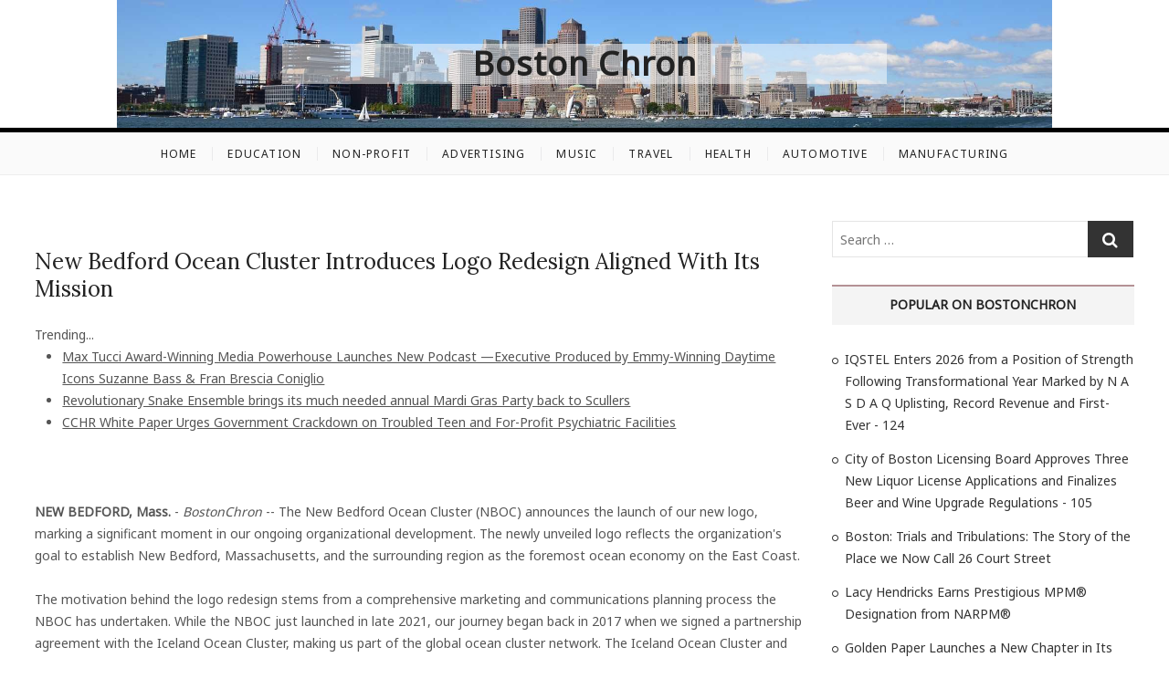

--- FILE ---
content_type: text/html; charset=UTF-8
request_url: https://bostonchron.com/manews/new-bedford-ocean-cluster-introduces-logo-redesign-aligned-with-its-mission-bostonchron-10246110
body_size: 29261
content:
<!DOCTYPE html>
<html lang="en-US">
<head>
<meta charset="UTF-8" />
<link rel="profile" href="https://gmpg.org/xfn/11" />
<title>Boston Chron - New Bedford Ocean Cluster Introduces Logo Redesign Aligned With Its Mission - 10246110</title>
<link rel='dns-prefetch' href='//fonts.googleapis.com' />
<link rel='dns-prefetch' href='//s.w.org' />
<link rel="alternate" type="application/rss+xml" title="Boston Chron &raquo; Feed" href="https://bostonchron.com/feed/" />

<script type="text/javascript">
window._wpemojiSettings = {"baseUrl":"https:\/\/s.w.org\/images\/core\/emoji\/13.0.0\/72x72\/","ext":".png","svgUrl":"https:\/\/s.w.org\/images\/core\/emoji\/13.0.0\/svg\/","svgExt":".svg","source":{"concatemoji":"https:\/\/bostonchron.com\/wp-includes\/js\/wp-emoji-release.min.js?ver=5.5.3"}};
!function(e,a,t){var r,n,o,i,p=a.createElement("canvas"),s=p.getContext&&p.getContext("2d");function c(e,t){var a=String.fromCharCode;s.clearRect(0,0,p.width,p.height),s.fillText(a.apply(this,e),0,0);var r=p.toDataURL();return s.clearRect(0,0,p.width,p.height),s.fillText(a.apply(this,t),0,0),r===p.toDataURL()}function l(e){if(!s||!s.fillText)return!1;switch(s.textBaseline="top",s.font="600 32px Arial",e){case"flag":return!c([127987,65039,8205,9895,65039],[127987,65039,8203,9895,65039])&&(!c([55356,56826,55356,56819],[55356,56826,8203,55356,56819])&&!c([55356,57332,56128,56423,56128,56418,56128,56421,56128,56430,56128,56423,56128,56447],[55356,57332,8203,56128,56423,8203,56128,56418,8203,56128,56421,8203,56128,56430,8203,56128,56423,8203,56128,56447]));case"emoji":return!c([55357,56424,8205,55356,57212],[55357,56424,8203,55356,57212])}return!1}function d(e){var t=a.createElement("script");t.src=e,t.defer=t.type="text/javascript",a.getElementsByTagName("head")[0].appendChild(t)}for(i=Array("flag","emoji"),t.supports={everything:!0,everythingExceptFlag:!0},o=0;o<i.length;o++)t.supports[i[o]]=l(i[o]),t.supports.everything=t.supports.everything&&t.supports[i[o]],"flag"!==i[o]&&(t.supports.everythingExceptFlag=t.supports.everythingExceptFlag&&t.supports[i[o]]);t.supports.everythingExceptFlag=t.supports.everythingExceptFlag&&!t.supports.flag,t.DOMReady=!1,t.readyCallback=function(){t.DOMReady=!0},t.supports.everything||(n=function(){t.readyCallback()},a.addEventListener?(a.addEventListener("DOMContentLoaded",n,!1),e.addEventListener("load",n,!1)):(e.attachEvent("onload",n),a.attachEvent("onreadystatechange",function(){"complete"===a.readyState&&t.readyCallback()})),(r=t.source||{}).concatemoji?d(r.concatemoji):r.wpemoji&&r.twemoji&&(d(r.twemoji),d(r.wpemoji)))}(window,document,window._wpemojiSettings);
</script>
<style type="text/css">
img.wp-smiley,
img.emoji {
display: inline !important;
border: none !important;
box-shadow: none !important;
height: 1em !important;
width: 1em !important;
margin: 0 .07em !important;
vertical-align: -0.1em !important;
background: none !important;
padding: 0 !important;
}
</style>
<link rel='stylesheet' id='wp-block-library-css'  href='https://bostonchron.com/wp-includes/css/dist/block-library/style.min.css?ver=5.5.3' type='text/css' media='all' />
<link rel='stylesheet' id='cappuccino-parent-style-css'  href='https://bostonchron.com/wp-content/themes/cocktail/style.css?ver=5.5.3' type='text/css' media='all' />
<link rel='stylesheet' id='cappuccino-red-css'  href='https://bostonchron.com/wp-content/themes/cappuccino/css/brown-color-style.css?ver=5.5.3' type='text/css' media='all' />
<link rel='stylesheet' id='cocktail-style-css'  href='https://bostonchron.com/wp-content/themes/cappuccino/style.css?ver=5.5.3' type='text/css' media='all' />
<link rel='stylesheet' id='font-awesome-css'  href='https://bostonchron.com/wp-content/themes/cocktail/assets/font-awesome/css/font-awesome.min.css?ver=5.5.3' type='text/css' media='all' />
<link rel='stylesheet' id='cocktail-responsive-css'  href='https://bostonchron.com/wp-content/themes/cocktail/css/responsive.css?ver=5.5.3' type='text/css' media='all' />
<link rel='stylesheet' id='cocktail-google-fonts-css'  href='//fonts.googleapis.com/css?family=Noto+Sans%7CLora%3A400%2C400i%2C700&#038;ver=5.5.3' type='text/css' media='all' />
<script type='text/javascript' src='https://bostonchron.com/wp-includes/js/jquery/jquery.js?ver=1.12.4-wp' id='jquery-core-js'></script>

<link rel="https://api.w.org/" href="https://bostonchron.com/wp-json/" /><link rel="alternate" type="application/json" href="https://bostonchron.com/wp-json/wp/v2/posts/1" />

<link rel='next' title='_docTitle2' href='https://bostonchron.com/_docurl2/' />
<meta name="generator" content="WordPress 5.5.3"/>


<link rel="alternate" type="application/json+oembed" href="https://bostonchron.com/wp-json/oembed/1.0/embed?url=http%3A%2F%2Fbostonchron.com%2Fmanews/new-bedford-ocean-cluster-introduces-logo-redesign-aligned-with-its-mission-bostonchron-10246110%2F" />
<link rel="alternate" type="text/xml+oembed" href="https://bostonchron.com/wp-json/oembed/1.0/embed?url=http%3A%2F%2Fbostonchron.com%2Fmanews/new-bedford-ocean-cluster-introduces-logo-redesign-aligned-with-its-mission-bostonchron-10246110%2F&#038;format=xml" />
<meta name="viewport" content="width=device-width" />
<style>.header-wrap-inner{background:url(/wp-content/uploads/boston-1920x260.jpg); background-size: cover}
#site-title a{background:rgba(255,255,255,0.5);font-weight:800}</style><style> .post img{float:left;margin:0 5px 0 0}</style></head>
<body class="post-template-default single single-post postid-1 single-format-standard wp-embed-responsive cappuccino-color ">
<div id="page" class="site">
<a class="skip-link screen-reader-text" href="#site-content-contain">Skip to content</a>

<header id="masthead" class="site-header" role="banner">
<div class="header-wrap">

<div class="top-header">

<div class="main-header clearfix">
<div class="header-wrap-inner">
<div class="header-left">
</div>
<div id="site-branding" class="site-branding"><div id="site-detail"> <h2 id="site-title"> 				<a href="https://bostonchron.com/" title="Boston Chron" rel="home"> Boston Chron </a>
</h2><div id="site-description">  </div>
</div></div>
<div class="header-right">
</div>
</div>

<div id="sticky-header" class="clearfix">
<nav id="site-navigation" class="main-navigation clearfix" role="navigation" aria-label="Main Menu">
<button class="menu-toggle" aria-controls="primary-menu" aria-expanded="false">
<span class="line-bar"></span>
</button>
<ul id="primary-menu" class="menu nav-menu"><li class="menu-item menu-item-type-custom menu-item-object-custom "><a href="/">Home</a></li>
<li class="menu-item menu-item-type-custom menu-item-object-custom "><a href="/tma/Education/">Education</a></li>
<li class="menu-item menu-item-type-custom menu-item-object-custom "><a href="/tma/Non-profit/">Non-profit</a></li>
<li class="menu-item menu-item-type-custom menu-item-object-custom "><a href="/tma/Advertising/">Advertising</a></li>
<li class="menu-item menu-item-type-custom menu-item-object-custom "><a href="/tma/Music/">Music</a></li>
<li class="menu-item menu-item-type-custom menu-item-object-custom "><a href="/tma/Travel/">Travel</a></li>
<li class="menu-item menu-item-type-custom menu-item-object-custom "><a href="/tma/Health/">Health</a></li>
<li class="menu-item menu-item-type-custom menu-item-object-custom "><a href="/tma/Automotive/">Automotive</a></li>
<li class="menu-item menu-item-type-custom menu-item-object-custom "><a href="/tma/Manufacturing/">Manufacturing</a></li>
</ul>							</nav>
</div>
</div>
</div>
</div>
</header>

<div id="site-content-contain" class="site-content-contain">
<div id="content" class="site-content">
<div class="wrap">
<div id="primary" class="content-area">
<main id="main" class="site-main" role="main">
<article id="post-1" class="post-1 post type-post status-publish format-standard has-post-thumbnail hentry category-_catSlug0 category-_catSlug1">
<div class="entry-thumb">
<figure class="entry-thumb-content">
						</figure>
</div>
<header class="entry-header">
<div class="entry-meta">
</div>
<h2 class="entry-title"> <a href="https://bostonchron.com/manews/new-bedford-ocean-cluster-introduces-logo-redesign-aligned-with-its-mission-bostonchron-10246110/" title="New Bedford Ocean Cluster Introduces Logo Redesign Aligned With Its Mission"> New Bedford Ocean Cluster Introduces Logo Redesign Aligned With Its Mission </a> </h2>
<div class="entry-meta">
</div>
</header>
<div class="entry-content">
<div><div>Trending...</div><ul><li><a href="/manews/max-tucci-award-winning-media-powerhouse-launches-new-podcast-executive-produced-by-emmy-winning-daytime-icons-suzanne-bass-fran-bostonchron-10322880">Max Tucci Award-Winning Media Powerhouse Launches New Podcast —Executive Produced by Emmy-Winning Daytime Icons Suzanne Bass & Fran Brescia Coniglio</a></li><li><a href="/manews/revolutionary-snake-ensemble-brings-its-much-needed-annual-mardi-gras-party-back-to-scullers-bostonchron-10322741">Revolutionary Snake Ensemble brings its much needed annual Mardi Gras Party back to Scullers</a></li><li><a href="/manews/cchr-white-paper-urges-government-crackdown-on-troubled-teen-and-for-profit-psychiatric-facilities-bostonchron-10322801">CCHR White Paper Urges Government Crackdown on Troubled Teen and For-Profit Psychiatric Facilities</a></li></ul><div class="usmadoc"><div class="usmashbxd"><div class="addthis_toolbox addthis_default_style addthis_32x32_style" style="height:44px"><a class="addthis_button_twitter"></a><a class="addthis_button_tumblr"></a><a class="addthis_button_linkedin"></a><a class="addthis_button_reddit"></a><a class="addthis_button_facebook"></a><a class="addthis_button_compact"></a></div><script src="https://s7.addthis.com/js/300/addthis_widget.js" async></script></div><div><b>NEW BEDFORD, Mass.</b> - <i>BostonChron</i> -- The New Bedford Ocean Cluster (NBOC) announces the launch of our new logo, marking a significant moment in our ongoing organizational development. The newly unveiled logo reflects the organization's goal to establish New Bedford, Massachusetts, and the surrounding region as the foremost ocean economy on the East Coast.<br><br>The motivation behind the logo redesign stems from a comprehensive marketing and communications planning process the NBOC has undertaken. While the NBOC just launched in late 2021, our journey began back in 2017 when we signed a partnership agreement with the Iceland Ocean Cluster, making us part of the global ocean cluster network. The Iceland Ocean Cluster and other cluster organizations worldwide are making their fisheries and ports more profitable and sustainable through the clustering concept. The NBOC's Founders knew that New Bedford was fertile ground to do the same, and that vision drove the organization to where it is today.<br><br>In the words of the NBOC's Executive Director Jennifer Downing, "Until now, we've shared a logo with the Iceland Ocean Cluster. Iceland has been a huge pioneer to the ocean cluster movement, so it has made a lot of sense to visually align with their brand. We continue to gain a lot of value from being a part of the network, and this will not change. However, the Port of New Bedford and our maritime economy is unique. We've also come a long way as an organization in just two years. It is time for the NBOC to have a distinct brand identity that captures our mission, values, and four pillars while also honoring the global ocean cluster network we proudly are part of."<br><br><b>More on Boston Chron</b><ul><li><a href="/manews/the-brave-and-the-rescued-honors-la-fire-department-first-responders-bostonchron-10323214">The Brave and the Rescued Honors LA Fire Department First Responders</a></li><li><a href="/manews/global-learning-charter-public-school-holds-9th-annual-cultural-bazaar-bostonchron-10323212">Global Learning Charter Public School Holds 9th Annual Cultural Bazaar</a></li><li><a href="/manews/slick-cash-loan-shares-credit-score-tips-for-borrowers-using-bad-credit-loans-bostonchron-10323210">Slick Cash Loan shares credit score tips for borrowers using bad credit loans</a></li><li><a href="/manews/boston-coalition-of-mayors-across-us-file-amicus-brief-challenging-ice-surge-in-twin-cities-bostonchron-10323208">Boston: Coalition of Mayors Across U.S. File Amicus Brief Challenging Ice Surge in Twin Cities</a></li><li><a href="/manews/city-of-boston-conducts-46th-annual-homelessness-census-bostonchron-10323207">City of Boston Conducts 46th Annual Homelessness Census</a></li></ul><br>The New Bedford Ocean Cluster is a non-profit marine industry association that facilitates connections between maritime companies in greater New Bedford and strengthening their markets across the world. Our efforts are strategically focused on four interrelated marine industry pillars: Aquaculture, Commercial Fishing &amp; Processing, Innovation &amp; Technology, and Offshore Renewable Energy. According to Downing, "We have four industry pillars at the NBOC; while we want to see each prosper, we also seek to facilitate their intersection whenever possible. The convergence of industries will create a true ocean economy in the Port of New Bedford. It's ambitious but incredibly exciting."<br><br>The new logo now encapsulates these aspects, offering a holistic representation of the organization. This redesign symbolizes the New Bedford Ocean Cluster's dedication to our mission, its uniqueness in the marine industry, and our commitment to growth and development.<br><br>"The ocean has always been a source of opportunity for the people who have come to New Bedford to build our city while building better lives for themselves," said NBOC Board President John Bullard. "The Ocean Cluster is showing how related sectors of our ocean economy can thrive together through mutual respect and understanding."<br><br><b>More on Boston Chron</b><ul><li><a href="/manews/boston-january-23-2026-traffic-advisory-bostonchron-10323206">Boston: January 23, 2026 Traffic Advisory</a></li><li><a href="/manews/crossroads4hope-welcomes-new-trustees-to-board-of-directors-as-organization-enters-25th-year-of-caring-bostonchron-10323200">Crossroads4Hope Welcomes New Trustees to Board of Directors as Organization Enters 25th Year of Caring</a></li><li><a href="/manews/bostons-newest-environmental-sensor-network-is-complete-bostonchron-10323176">Boston's Newest Environmental Sensor Network is Complete</a></li><li><a href="/manews/promptbuildercc-launches-ai-prompt-generator-optimized-for-chatgpt-gemini-grok-claude-bostonchron-10323163">PromptBuilder.cc Launches AI Prompt Generator Optimized For ChatGPT, Gemini, Grok & Claude</a></li><li><a href="/manews/uk-financial-ltd-advances-compliance-strategy-with-january-30th-catex-exchange-listing-of-maya-preferred-pra-preferred-class-regulated-bostonchron-10323157">UK Financial Ltd Advances Compliance Strategy With January 30th CATEX Exchange Listing Of Maya Preferred PRA Preferred Class Regulated Security Token</a></li></ul><br>The New Bedford Ocean Cluster (NBOC) is a 501(c)3 nonprofit organization created to leverage New Bedford's strategic coastal position and extensive ocean economy and knowledge base to attract investment, support the formation and growth of maritime businesses, and foster initiatives that can create economic and community impact from the sustainable use of ocean resources. The NBOC works collaboratively with the private sector, public sector, and academic institutions to establish New Bedford and the region as a leading ocean economy through the advancement of Aquaculture, Commercial Fishing &amp; Processing, Innovation &amp; Technology, and Offshore Renewable Energy. Visit us at <a href="https://nboc.org/" rel="nofollow">https://nboc.org/</a><br><br><div><b>Contact</b><br>Jennifer Downing<br><a rel="nofollow" target="_blank" href="/email-contact.htm#12992738" rel="nofollow">***@nboceancluster.org</a></div><br><br><div>Source: New Bedford Ocean Cluster</div></div><hr/><form method="post" action="/contact.htm" id="usmara"><a href="/">Show All News</a> | <a href="#" onclick="document.getElementById('usmara').submit();return false">Report Violation</a><input type="hidden" name="usmadocid" value="10246110"/></form><br></div><div id="usmacmtn">0 Comments</div><div id="usmacmtf"><form name="usmacmtfrm" id="usmacmtfrm" method="post"  action="#usmacmtfrm"><input type="hidden" name="frm_token" id="frm_token" value="9fe2"><textarea name="usmacmttxt" id="usmacmttxt" maxlength="1001" style="min-width:300px;display:block" placeholder="Enter your comment here"></textarea><span class="fj" id="cc_usmacmttxt" style="display:none">1000 characters max.</span><input value="Submit" type="button" onclick="_('#usmacmtfrm').submit()"><input type="hidden" name="tbd" id="tbd"></form><script>_d=document
_w=window
function _(a){return _d.querySelector(a)}
function _i(j){return _("#"+j)}
function _b(c,g,b){
return c.attachEvent?c.attachEvent("on"+g,b):c.addEventListener(g,b,!1)
}
(function(){var f
_w.fsf=function(v,d){var n=v.form
n.tbd.value=v.value
f=1
if(!v.disabled)
v.disabled=!0,
n.submit()
return !1}})();
</script></div><br><div class="usmadocp"><b class="usmadocl">Latest on Boston Chron</b><ul class="usmaidx"><li><a href="/manews/impact-futures-group-expands-through-acquisition-of-specialist-healthcare-sector-training-provider-caring-for-care-bostonchron-10322982">Impact Futures Group expands through acquisition of specialist healthcare sector training provider Caring for Care</a></li><li><a href="/manews/feedsocially-post-once-publish-everywhere-bostonchron-10322944">FeedSocially - Post Once, Publish Everywhere</a></li><li><a href="/manews/boston-walk-in-event-to-assist-residents-applying-for-health-connector-insurance-in-light-of-new-state-subsidies-bostonchron-10322939">Boston: Walk-In Event to Assist Residents Applying for Health Connector Insurance in Light of New State Subsidies</a></li><li><a href="/manews/mayor-wu-announces-boston-saves-january-incentive-to-help-families-activate-accounts-and-unlock-program-benefits-bostonchron-10322932">Mayor Wu Announces Boston Saves' January Incentive To Help Families Activate Accounts and Unlock Program Benefits</a></li><li><a href="/manews/james-harding-promoted-to-century-fasteners-corp-managing-director-bostonchron-10322929">James D. Harding Promoted to Century Fasteners Corp. – Managing Director</a></li><li><a href="/manews/finlands-new-gambling-watchdog-handed-sweeping-powers-to-revoke-licenses-and-block-illegal-casino-sites-bostonchron-10322928">Finland's New Gambling Watchdog Handed Sweeping Powers to Revoke Licenses and Block Illegal Casino Sites</a></li><li><a href="/manews/powering-the-ai-defense-and-aerospace-future-with-energy-infrastructure-and-digital-asset-strength-kulr-technology-group-inc-kulr-bostonchron-10322926">Powering the AI, Defense and Aerospace Future with Energy Infrastructure and Digital Asset Strength: KULR Technology Group, Inc. $KULR</a></li><li><a href="/manews/10-price-target-in-think-equity-report-supported-by-inventory-financing-floorplan-boot-to-60-million-for-2026-sales-growth-in-pre-bostonchron-10322925">$10 Price Target in Think Equity Report Supported by Inventory Financing Floorplan Boot to $60 Million for 2026 Sales Growth in Pre-Owned Boats: $OTH</a></li><li><a href="/manews/poolvillas-expands-local-presence-on-the-costa-blanca-with-new-offices-in-moraira-and-denia-over-30-years-of-expertise-now-even-closer-bostonchron-10322922">Poolvillas Expands Local Presence on the Costa Blanca with New Offices in Moraira and Denia – Over 30 Years of Expertise Now Even Closer to Guests</a></li><li><a href="/manews/radarsign-redefines-crosswalk-safety-with-launch-of-crosscommand-rrfb-crosswalk-bostonchron-10322903">Radarsign Redefines Crosswalk Safety with Launch of CrossCommand™ RRFB Crosswalk</a></li><li><a href="/manews/openssl-corporation-opens-2026-advisory-committees-elections-shape-the-future-bostonchron-10322897">OpenSSL Corporation Opens 2026 Advisory Committees' Elections: Shape the Future!</a></li><li><a href="/manews/boston-mayor-michelle-wu-announces-voting-stage-of-participatory-budgeting-initiative-ideas-in-action-bostonchron-10322892">Boston: Mayor Michelle Wu Announces Voting Stage of Participatory Budgeting Initiative, "Ideas In Action"</a></li><li><a href="/manews/city-of-boston-celebrates-completion-of-flat-9-at-whittier-bostonchron-10322891">City of Boston Celebrates Completion of Flat 9 at Whittier</a></li><li><a href="/manews/steve-everett-jr-named-president-of-lt-hampel-corporation-bostonchron-10322883">Steve Everett Jr. Named President of L.T. Hampel Corporation</a></li><li><a href="/manews/acuvance-acquires-roi-healthcare-solutions-building-dedicated-healthcare-erp-practice-bostonchron-10322882">Acuvance Acquires ROI Healthcare Solutions, Building a Dedicated Healthcare ERP Practice</a></li><li><a href="/manews/max-tucci-award-winning-media-powerhouse-launches-new-podcast-executive-produced-by-emmy-winning-daytime-icons-suzanne-bass-fran-bostonchron-10322880">Max Tucci Award-Winning Media Powerhouse Launches New Podcast —Executive Produced by Emmy-Winning Daytime Icons Suzanne Bass & Fran Brescia Coniglio</a></li><li><a href="/manews/czerlonka-announces-partnership-with-magellan-jets-bostonchron-10322877">Czerlonka Announces Partnership with Magellan Jets</a></li><li><a href="/manews/milbertai-brings-real-time-session-defense-to-google-workspace-and-google-cloud-bostonchron-10322873">MILBERT.ai Brings Real Time Session Defense to Google Workspace and Google Cloud</a></li><li><a href="/manews/appliance-outlet-caps-off-record-setting-2025-nationwide-gears-up-for-even-greater-growth-in-2026-bostonchron-10322857">Appliance Outlet Caps Off a Record-Setting 2025 Nationwide, Gears Up for Even Greater Growth in 2026</a></li><li><a href="/manews/home-prices-just-hit-5x-median-income-so-americans-are-buying-businesses-instead-of-houses-bostonchron-10322829">Home Prices Just Hit 5X Median Income — So Americans Are Buying Businesses Instead of Houses</a></li></div></div>
</div>
</article>
		</main>
</div>
<aside id="secondary" class="widget-area" role="complementary">
<aside id="search-2" class="widget widget_search"><form class="search-form" action="https://bostonchron.com/" method="get" role="search">
<label class="screen-reader-text">Search &hellip;</label>
<input type="search" name="s" class="search-field" placeholder="Search &hellip;" autocomplete="off" />
<button type="submit" class="search-submit"><i class="fa fa-search"></i></button>
</form></aside>
<aside id="recent-posts-2" class="widget widget_recent_entries"><div id="usmasdbnr"><h3 class="widget-title">Popular on BostonChron</h3><ul><li><a href="/manews/iqstel-enters-2026-from-position-of-strength-following-transformational-year-marked-by-uplisting-record-revenue-and-first-ever-bostonchron-10321278">IQSTEL Enters 2026 from a Position of Strength Following Transformational Year Marked by N A S D A Q Uplisting, Record Revenue and First-Ever - 124</a></li><li><a href="/manews/city-of-boston-licensing-board-approves-three-new-liquor-license-applications-and-finalizes-beer-and-wine-upgrade-regulations-bostonchron-10322462">City of Boston Licensing Board Approves Three New Liquor License Applications and Finalizes Beer and Wine Upgrade Regulations - 105</a></li><li><a href="/manews/boston-trials-and-tribulations-the-story-of-the-place-we-now-call-26-court-street-bostonchron-10321617">Boston: Trials and Tribulations: The Story of the Place we Now Call 26 Court Street</a></li><li><a href="/manews/lacy-hendricks-earns-prestigious-mpm-designation-from-narpm-bostonchron-10321285">Lacy Hendricks Earns Prestigious MPM® Designation from NARPM®</a></li><li><a href="/manews/golden-paper-launches-new-chapter-in-its-americas-strategy-expoprint-latin-america-2026-in-brazil-bostonchron-10321091">Golden Paper Launches a New Chapter in Its Americas Strategy- EXPOPRINT Latin America 2026 in Brazil</a></li><li><a href="/manews/lick-personal-oils-introduces-the-ultimate-valentines-day-gift-collection-for-romantic-thoughtful-gifting-bostonchron-10321347">Lick Personal Oils Introduces the Ultimate Valentine's Day Gift Collection for Romantic, Thoughtful Gifting</a></li><li><a href="/manews/boston-mayor-michelle-wu-celebrates-groundbreaking-of-new-community-center-in-north-end-bostonchron-10321330">Boston: Mayor Michelle Wu Celebrates Groundbreaking of New Community Center in North End</a></li><li><a href="/manews/boston-planning-department-advances-zoning-reforms-in-support-of-new-housing-small-businesses-bostonchron-10321306">Boston: Planning Department Advances Zoning Reforms In Support of New Housing, Small Businesses</a></li><li><a href="/manews/2025-turning-point-for-human-rights-cchr-demands-end-to-coercive-psychiatry-bostonchron-10321137">2025: A Turning Point for Human Rights. CCHR Demands End to Coercive Psychiatry</a></li><li><a href="/manews/donna-cardellino-managerfacilitator-signs-justin-jeansonne-country-singer-songwriter-to-exclusive-management-deal-for-global-music-bostonchron-10321093">Donna Cardellino Manager/Facilitator Signs Justin Jeansonne Country Singer-Songwriter To Exclusive Management Deal For Global Music Expansion</a></li></ul><br><h3 class="widget-title">Similar on BostonChron</h3><ul><li><a href="/manews/crossroads4hope-welcomes-new-trustees-to-board-of-directors-as-organization-enters-25th-year-of-caring-bostonchron-10323200">Crossroads4Hope Welcomes New Trustees to Board of Directors as Organization Enters 25th Year of Caring</a></li><li><a href="/manews/statement-shincheonji-on-religious-freedom-controversy-bostonchron-10323075">STATEMENT: Shincheonji on Religious Freedom Controversy</a></li><li><a href="/manews/sherising-friends-in-solidarity-hosts-webinar-on-women-in-south-sudan-bostonchron-10323072">SheRising: Friends in Solidarity Hosts Webinar on Women in South Sudan</a></li><li><a href="/manews/urban-bush-women-celebrates-bessie-award-nominations-winter-2026-touring-bostonchron-10321901">Urban Bush Women Celebrates Bessie Award Nominations & Winter 2026 Touring</a></li><li><a href="/manews/the-stork-foundation-announces-2025-year-end-impact-and-grant-awards-amid-rising-national-demand-bostonchron-10321773">The Stork Foundation Announces 2025 Year-End Impact and Grant Awards Amid Rising National Demand</a></li><li><a href="/manews/dock-bracy-center-for-human-reconciliation-reverses-closure-decision-names-randee-wilding-as-new-president-bostonchron-10321515">Dock C. Bracy Center for Human Reconciliation Reverses Closure Decision; Names Randee Wilding as New President</a></li><li><a href="/manews/well-fed-world-youth-climate-save-and-pan-international-launch-phresh-global-directory-of-plant-based-hunger-relief-organizations-bostonchron-10320988">A Well-Fed World, Youth Climate Save and PAN International Launch PHRESH: A Global Directory of Plant-Based Hunger Relief Organizations</a></li><li><a href="/manews/curated-by-czerlonka-named-runway-for-recovery-holiday-partner-gifting-two-park-city-trips-to-moms-bostonchron-10320487">CURATED by Czerlonka named Runway for Recovery holiday partner; gifting two Park City trips to moms</a></li><li><a href="/manews/nafmnp-awarded-usda-cooperative-agreement-to-continue-marketlink-program-under-ffab-bostonchron-10320412">NAFMNP Awarded USDA Cooperative Agreement to Continue MarketLink Program Under FFAB</a></li><li><a href="/manews/children-rising-appoints-marshelle-wilburn-as-new-executive-director-bostonchron-10320382">Children Rising Appoints Marshelle A. Wilburn as New Executive Director</a></li></ul></div></aside></aside>
</div>
</div>

<footer id="colophon" class="site-footer" role="contentinfo">

<div class="site-info"  >
<div class="wrap">
<div class="copyright">Copyright &copy; 2026 bostonchron.com  | <span><a href="/tos.htm">Terms of Service</a> | <a href="/usr/news-list.htm">Contribute</a> | <a href="/contact.htm">Contact Us</a> | <a href="/privacy.htm">Privacy Policy</a></span> </div>
<div style="clear:both;"></div>
</div>
</div>
<button class="go-to-top" type="button">
<span class="screen-reader-text">Go to top</span>
<span class="icon-bg"></span>
<span class="back-to-top-text">Top</span>
<i class="fa fa-angle-up back-to-top-icon"></i>
</button>
<div class="page-overlay"></div>
</footer>
</div>
</div>
<script type='text/javascript' src='https://bostonchron.com/wp-content/themes/cocktail/js/cocktail-main.js?ver=5.5.3' id='cocktail-main-js'></script>
<script type='text/javascript' src='https://bostonchron.com/wp-content/themes/cocktail/assets/sticky/jquery.sticky.min.js?ver=5.5.3' id='jquery-sticky-js'></script>
<script type='text/javascript' src='https://bostonchron.com/wp-content/themes/cocktail/assets/sticky/sticky-settings.js?ver=5.5.3' id='cocktail-sticky-settings-js'></script>
<script type='text/javascript' src='https://bostonchron.com/wp-content/themes/cocktail/js/navigation.js?ver=5.5.3' id='cocktail-navigation-js'></script>
<script type='text/javascript' src='https://bostonchron.com/wp-content/themes/cocktail/js/skip-link-focus-fix.js?ver=5.5.3' id='cocktail-skip-link-focus-fix-js'></script>
<script type='text/javascript' src='https://bostonchron.com/wp-includes/js/wp-embed.min.js?ver=5.5.3' id='wp-embed-js'></script>
</body>
</html>

--- FILE ---
content_type: text/css; charset=UTF-8
request_url: https://bostonchron.com/wp-content/themes/cappuccino/css/brown-color-style.css?ver=5.5.3
body_size: 2622
content:
/*
Theme Name: Cappuccino
Description: Used to style to change theme color.
*/
/* Nav, links and hover */
a,
ul li a:hover,
ol li a:hover,
.main-navigation a:hover, /* Navigation */
.main-navigation ul li.current-menu-item a,
.main-navigation ul li.current_page_ancestor a,
.main-navigation ul li.current-menu-ancestor a,
.main-navigation ul li.current_page_item a,
.main-navigation ul li:hover > a,
.main-navigation li.current-menu-ancestor.menu-item-has-children > a:after,
.main-navigation li.current-menu-item.menu-item-has-children > a:after,
.main-navigation ul li:hover > a:after,
.main-navigation li.menu-item-has-children > a:hover:after,
.main-navigation li.page_item_has_children > a:hover:after,
.main-navigation ul li ul li a:hover,
.main-navigation ul li ul li:hover > a,
.main-navigation ul li.current-menu-item ul li a:hover,
.side-menu-wrap .side-nav-wrap a:hover, /* Side Menu */
.entry-title a:hover, /* Post */
.entry-title a:focus,
.entry-title a:active,
.entry-meta a:hover,
.image-navigation .nav-links a,
.widget ul li a:hover, /* Widgets */
.widget-title a:hover,
.widget_contact ul li a:hover,
.site-info .copyright a:hover, /* Footer */
#colophon .widget ul li a:hover {
color: #B49195;
}
.widget-title:after {
background-color: #B49195;
}
/* ----- Post Meta cat/tag Links ----- */
.tag-links a,
.entry-format a {
background-color: #B49195;
color: #fff !important;
}
.cat-links a {
border-color: #B49195;
color: #B49195;
}
/* Webkit */
::selection {
background: #B49195;
color: #fff;
}
/* Gecko/Mozilla */
::-moz-selection {
background: #B49195;
color: #fff;
}
/* Accessibility
================================================== */
.screen-reader-text:hover,
.screen-reader-text:active,
.screen-reader-text:focus {
background-color: #f1f1f1;
color: #B49195;
}
/* Default Buttons
================================================== */
input[type="reset"],/* Forms  */
input[type="button"],
input[type="submit"] {
background-color: #B49195;
}
/* #bbpress
================================================== */
#bbpress-forums .bbp-topics a:hover {
color: #B49195;
}
.bbp-submit-wrapper button.submit {
background-color: #B49195;
border: 1px solid #B49195;
}
/* Woocommerce
================================================== */
.woocommerce #respond input#submit,
.woocommerce a.button,
.woocommerce button.button,
.woocommerce input.button,
.woocommerce #respond input#submit.alt,
.woocommerce a.button.alt,
.woocommerce button.button.alt,
.woocommerce input.button.alt,
.woocommerce-demo-store p.demo_store {
background-color: #B49195;
}
.woocommerce .woocommerce-message:before {
color: #B49195;
}